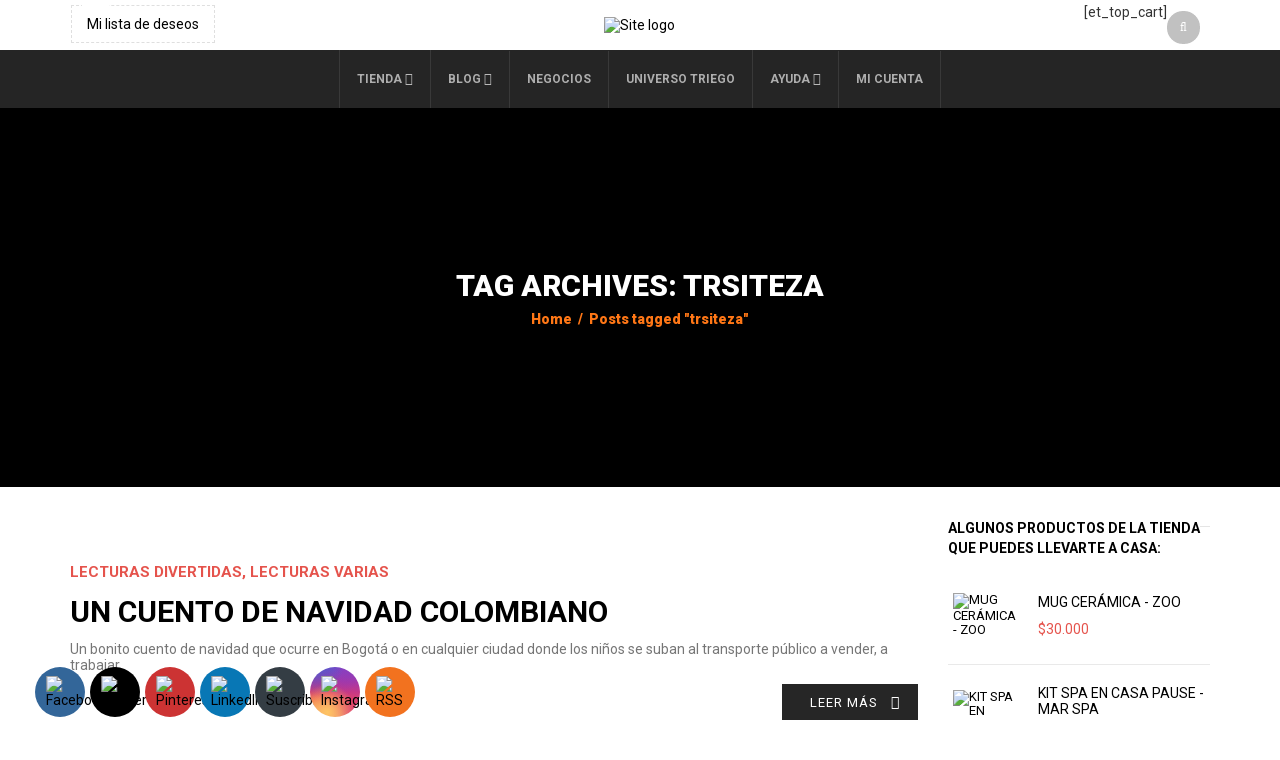

--- FILE ---
content_type: text/html; charset=utf-8
request_url: https://www.google.com/recaptcha/api2/aframe
body_size: 267
content:
<!DOCTYPE HTML><html><head><meta http-equiv="content-type" content="text/html; charset=UTF-8"></head><body><script nonce="oPWKCIHOim5O1dbPEObOVw">/** Anti-fraud and anti-abuse applications only. See google.com/recaptcha */ try{var clients={'sodar':'https://pagead2.googlesyndication.com/pagead/sodar?'};window.addEventListener("message",function(a){try{if(a.source===window.parent){var b=JSON.parse(a.data);var c=clients[b['id']];if(c){var d=document.createElement('img');d.src=c+b['params']+'&rc='+(localStorage.getItem("rc::a")?sessionStorage.getItem("rc::b"):"");window.document.body.appendChild(d);sessionStorage.setItem("rc::e",parseInt(sessionStorage.getItem("rc::e")||0)+1);localStorage.setItem("rc::h",'1768619343155');}}}catch(b){}});window.parent.postMessage("_grecaptcha_ready", "*");}catch(b){}</script></body></html>